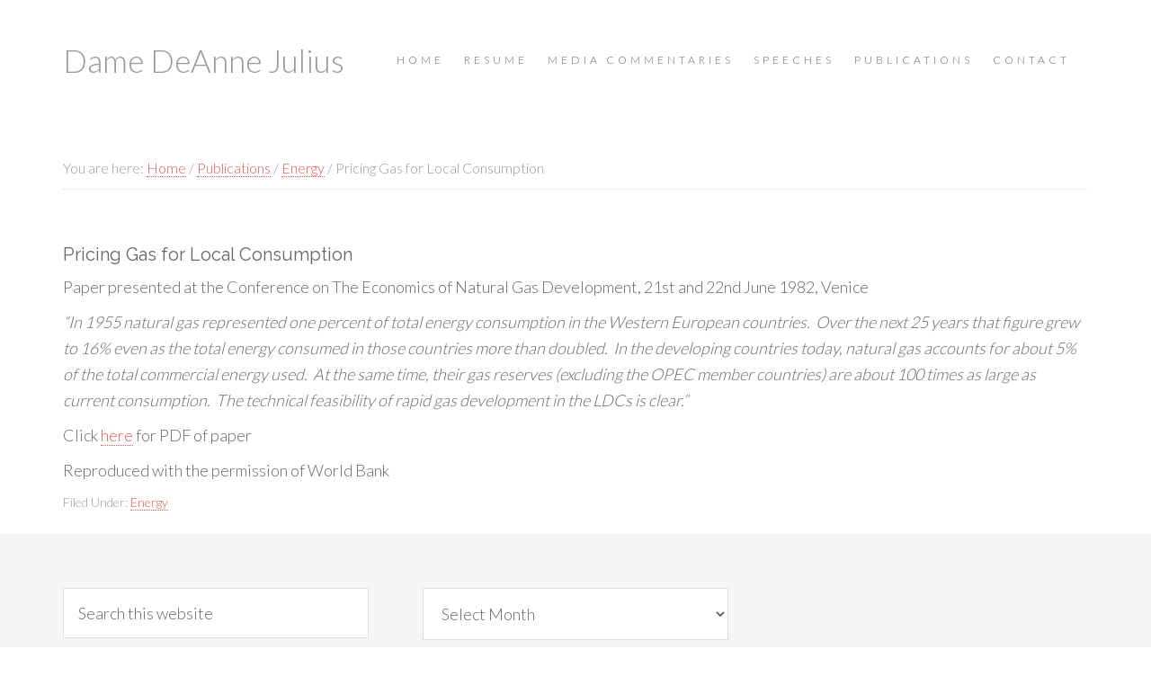

--- FILE ---
content_type: text/html; charset=UTF-8
request_url: https://deannejulius.com/publications/energy/pricing-gas-for-local-consumption/
body_size: 5505
content:
<!DOCTYPE html>
<html lang="en-GB">
<head >
<meta charset="UTF-8" />
<meta name="viewport" content="width=device-width, initial-scale=1" />
<title>Pricing Gas for Local Consumption</title>
<meta name='robots' content='max-image-preview:large' />
	<style>img:is([sizes="auto" i], [sizes^="auto," i]) { contain-intrinsic-size: 3000px 1500px }</style>
	<link rel='dns-prefetch' href='//fonts.googleapis.com' />
<link rel="canonical" href="https://deannejulius.com/publications/energy/pricing-gas-for-local-consumption/" />
<link rel='stylesheet' id='beautiful-pro-theme-css' href='https://deannejulius.com/wp-content/themes/julius/style.css?ver=1.1' type='text/css' media='all' />
<link rel='stylesheet' id='wp-block-library-css' href='https://deannejulius.com/wp-includes/css/dist/block-library/style.min.css?ver=6.7.4' type='text/css' media='all' />
<style id='classic-theme-styles-inline-css' type='text/css'>
/*! This file is auto-generated */
.wp-block-button__link{color:#fff;background-color:#32373c;border-radius:9999px;box-shadow:none;text-decoration:none;padding:calc(.667em + 2px) calc(1.333em + 2px);font-size:1.125em}.wp-block-file__button{background:#32373c;color:#fff;text-decoration:none}
</style>
<style id='global-styles-inline-css' type='text/css'>
:root{--wp--preset--aspect-ratio--square: 1;--wp--preset--aspect-ratio--4-3: 4/3;--wp--preset--aspect-ratio--3-4: 3/4;--wp--preset--aspect-ratio--3-2: 3/2;--wp--preset--aspect-ratio--2-3: 2/3;--wp--preset--aspect-ratio--16-9: 16/9;--wp--preset--aspect-ratio--9-16: 9/16;--wp--preset--color--black: #000000;--wp--preset--color--cyan-bluish-gray: #abb8c3;--wp--preset--color--white: #ffffff;--wp--preset--color--pale-pink: #f78da7;--wp--preset--color--vivid-red: #cf2e2e;--wp--preset--color--luminous-vivid-orange: #ff6900;--wp--preset--color--luminous-vivid-amber: #fcb900;--wp--preset--color--light-green-cyan: #7bdcb5;--wp--preset--color--vivid-green-cyan: #00d084;--wp--preset--color--pale-cyan-blue: #8ed1fc;--wp--preset--color--vivid-cyan-blue: #0693e3;--wp--preset--color--vivid-purple: #9b51e0;--wp--preset--gradient--vivid-cyan-blue-to-vivid-purple: linear-gradient(135deg,rgba(6,147,227,1) 0%,rgb(155,81,224) 100%);--wp--preset--gradient--light-green-cyan-to-vivid-green-cyan: linear-gradient(135deg,rgb(122,220,180) 0%,rgb(0,208,130) 100%);--wp--preset--gradient--luminous-vivid-amber-to-luminous-vivid-orange: linear-gradient(135deg,rgba(252,185,0,1) 0%,rgba(255,105,0,1) 100%);--wp--preset--gradient--luminous-vivid-orange-to-vivid-red: linear-gradient(135deg,rgba(255,105,0,1) 0%,rgb(207,46,46) 100%);--wp--preset--gradient--very-light-gray-to-cyan-bluish-gray: linear-gradient(135deg,rgb(238,238,238) 0%,rgb(169,184,195) 100%);--wp--preset--gradient--cool-to-warm-spectrum: linear-gradient(135deg,rgb(74,234,220) 0%,rgb(151,120,209) 20%,rgb(207,42,186) 40%,rgb(238,44,130) 60%,rgb(251,105,98) 80%,rgb(254,248,76) 100%);--wp--preset--gradient--blush-light-purple: linear-gradient(135deg,rgb(255,206,236) 0%,rgb(152,150,240) 100%);--wp--preset--gradient--blush-bordeaux: linear-gradient(135deg,rgb(254,205,165) 0%,rgb(254,45,45) 50%,rgb(107,0,62) 100%);--wp--preset--gradient--luminous-dusk: linear-gradient(135deg,rgb(255,203,112) 0%,rgb(199,81,192) 50%,rgb(65,88,208) 100%);--wp--preset--gradient--pale-ocean: linear-gradient(135deg,rgb(255,245,203) 0%,rgb(182,227,212) 50%,rgb(51,167,181) 100%);--wp--preset--gradient--electric-grass: linear-gradient(135deg,rgb(202,248,128) 0%,rgb(113,206,126) 100%);--wp--preset--gradient--midnight: linear-gradient(135deg,rgb(2,3,129) 0%,rgb(40,116,252) 100%);--wp--preset--font-size--small: 13px;--wp--preset--font-size--medium: 20px;--wp--preset--font-size--large: 36px;--wp--preset--font-size--x-large: 42px;--wp--preset--spacing--20: 0.44rem;--wp--preset--spacing--30: 0.67rem;--wp--preset--spacing--40: 1rem;--wp--preset--spacing--50: 1.5rem;--wp--preset--spacing--60: 2.25rem;--wp--preset--spacing--70: 3.38rem;--wp--preset--spacing--80: 5.06rem;--wp--preset--shadow--natural: 6px 6px 9px rgba(0, 0, 0, 0.2);--wp--preset--shadow--deep: 12px 12px 50px rgba(0, 0, 0, 0.4);--wp--preset--shadow--sharp: 6px 6px 0px rgba(0, 0, 0, 0.2);--wp--preset--shadow--outlined: 6px 6px 0px -3px rgba(255, 255, 255, 1), 6px 6px rgba(0, 0, 0, 1);--wp--preset--shadow--crisp: 6px 6px 0px rgba(0, 0, 0, 1);}:where(.is-layout-flex){gap: 0.5em;}:where(.is-layout-grid){gap: 0.5em;}body .is-layout-flex{display: flex;}.is-layout-flex{flex-wrap: wrap;align-items: center;}.is-layout-flex > :is(*, div){margin: 0;}body .is-layout-grid{display: grid;}.is-layout-grid > :is(*, div){margin: 0;}:where(.wp-block-columns.is-layout-flex){gap: 2em;}:where(.wp-block-columns.is-layout-grid){gap: 2em;}:where(.wp-block-post-template.is-layout-flex){gap: 1.25em;}:where(.wp-block-post-template.is-layout-grid){gap: 1.25em;}.has-black-color{color: var(--wp--preset--color--black) !important;}.has-cyan-bluish-gray-color{color: var(--wp--preset--color--cyan-bluish-gray) !important;}.has-white-color{color: var(--wp--preset--color--white) !important;}.has-pale-pink-color{color: var(--wp--preset--color--pale-pink) !important;}.has-vivid-red-color{color: var(--wp--preset--color--vivid-red) !important;}.has-luminous-vivid-orange-color{color: var(--wp--preset--color--luminous-vivid-orange) !important;}.has-luminous-vivid-amber-color{color: var(--wp--preset--color--luminous-vivid-amber) !important;}.has-light-green-cyan-color{color: var(--wp--preset--color--light-green-cyan) !important;}.has-vivid-green-cyan-color{color: var(--wp--preset--color--vivid-green-cyan) !important;}.has-pale-cyan-blue-color{color: var(--wp--preset--color--pale-cyan-blue) !important;}.has-vivid-cyan-blue-color{color: var(--wp--preset--color--vivid-cyan-blue) !important;}.has-vivid-purple-color{color: var(--wp--preset--color--vivid-purple) !important;}.has-black-background-color{background-color: var(--wp--preset--color--black) !important;}.has-cyan-bluish-gray-background-color{background-color: var(--wp--preset--color--cyan-bluish-gray) !important;}.has-white-background-color{background-color: var(--wp--preset--color--white) !important;}.has-pale-pink-background-color{background-color: var(--wp--preset--color--pale-pink) !important;}.has-vivid-red-background-color{background-color: var(--wp--preset--color--vivid-red) !important;}.has-luminous-vivid-orange-background-color{background-color: var(--wp--preset--color--luminous-vivid-orange) !important;}.has-luminous-vivid-amber-background-color{background-color: var(--wp--preset--color--luminous-vivid-amber) !important;}.has-light-green-cyan-background-color{background-color: var(--wp--preset--color--light-green-cyan) !important;}.has-vivid-green-cyan-background-color{background-color: var(--wp--preset--color--vivid-green-cyan) !important;}.has-pale-cyan-blue-background-color{background-color: var(--wp--preset--color--pale-cyan-blue) !important;}.has-vivid-cyan-blue-background-color{background-color: var(--wp--preset--color--vivid-cyan-blue) !important;}.has-vivid-purple-background-color{background-color: var(--wp--preset--color--vivid-purple) !important;}.has-black-border-color{border-color: var(--wp--preset--color--black) !important;}.has-cyan-bluish-gray-border-color{border-color: var(--wp--preset--color--cyan-bluish-gray) !important;}.has-white-border-color{border-color: var(--wp--preset--color--white) !important;}.has-pale-pink-border-color{border-color: var(--wp--preset--color--pale-pink) !important;}.has-vivid-red-border-color{border-color: var(--wp--preset--color--vivid-red) !important;}.has-luminous-vivid-orange-border-color{border-color: var(--wp--preset--color--luminous-vivid-orange) !important;}.has-luminous-vivid-amber-border-color{border-color: var(--wp--preset--color--luminous-vivid-amber) !important;}.has-light-green-cyan-border-color{border-color: var(--wp--preset--color--light-green-cyan) !important;}.has-vivid-green-cyan-border-color{border-color: var(--wp--preset--color--vivid-green-cyan) !important;}.has-pale-cyan-blue-border-color{border-color: var(--wp--preset--color--pale-cyan-blue) !important;}.has-vivid-cyan-blue-border-color{border-color: var(--wp--preset--color--vivid-cyan-blue) !important;}.has-vivid-purple-border-color{border-color: var(--wp--preset--color--vivid-purple) !important;}.has-vivid-cyan-blue-to-vivid-purple-gradient-background{background: var(--wp--preset--gradient--vivid-cyan-blue-to-vivid-purple) !important;}.has-light-green-cyan-to-vivid-green-cyan-gradient-background{background: var(--wp--preset--gradient--light-green-cyan-to-vivid-green-cyan) !important;}.has-luminous-vivid-amber-to-luminous-vivid-orange-gradient-background{background: var(--wp--preset--gradient--luminous-vivid-amber-to-luminous-vivid-orange) !important;}.has-luminous-vivid-orange-to-vivid-red-gradient-background{background: var(--wp--preset--gradient--luminous-vivid-orange-to-vivid-red) !important;}.has-very-light-gray-to-cyan-bluish-gray-gradient-background{background: var(--wp--preset--gradient--very-light-gray-to-cyan-bluish-gray) !important;}.has-cool-to-warm-spectrum-gradient-background{background: var(--wp--preset--gradient--cool-to-warm-spectrum) !important;}.has-blush-light-purple-gradient-background{background: var(--wp--preset--gradient--blush-light-purple) !important;}.has-blush-bordeaux-gradient-background{background: var(--wp--preset--gradient--blush-bordeaux) !important;}.has-luminous-dusk-gradient-background{background: var(--wp--preset--gradient--luminous-dusk) !important;}.has-pale-ocean-gradient-background{background: var(--wp--preset--gradient--pale-ocean) !important;}.has-electric-grass-gradient-background{background: var(--wp--preset--gradient--electric-grass) !important;}.has-midnight-gradient-background{background: var(--wp--preset--gradient--midnight) !important;}.has-small-font-size{font-size: var(--wp--preset--font-size--small) !important;}.has-medium-font-size{font-size: var(--wp--preset--font-size--medium) !important;}.has-large-font-size{font-size: var(--wp--preset--font-size--large) !important;}.has-x-large-font-size{font-size: var(--wp--preset--font-size--x-large) !important;}
:where(.wp-block-post-template.is-layout-flex){gap: 1.25em;}:where(.wp-block-post-template.is-layout-grid){gap: 1.25em;}
:where(.wp-block-columns.is-layout-flex){gap: 2em;}:where(.wp-block-columns.is-layout-grid){gap: 2em;}
:root :where(.wp-block-pullquote){font-size: 1.5em;line-height: 1.6;}
</style>
<link rel='stylesheet' id='dashicons-css' href='https://deannejulius.com/wp-includes/css/dashicons.min.css?ver=6.7.4' type='text/css' media='all' />
<link rel='stylesheet' id='google-fonts-css' href='//fonts.googleapis.com/css?family=Lato%3A300%2C400%2C700%7CRaleway%3A400%2C500&#038;ver=1.1' type='text/css' media='all' />
<script type="text/javascript" src="https://deannejulius.com/wp-includes/js/jquery/jquery.min.js?ver=3.7.1" id="jquery-core-js"></script>
<script type="text/javascript" src="https://deannejulius.com/wp-includes/js/jquery/jquery-migrate.min.js?ver=3.4.1" id="jquery-migrate-js"></script>
<script type="text/javascript" src="https://deannejulius.com/wp-content/themes/julius/js/responsive-menu.js?ver=1.0.0" id="beautiful-responsive-menu-js"></script>
<link rel="https://api.w.org/" href="https://deannejulius.com/wp-json/" /><link rel="alternate" title="JSON" type="application/json" href="https://deannejulius.com/wp-json/wp/v2/posts/627" /><link rel="alternate" title="oEmbed (JSON)" type="application/json+oembed" href="https://deannejulius.com/wp-json/oembed/1.0/embed?url=https%3A%2F%2Fdeannejulius.com%2Fpublications%2Fenergy%2Fpricing-gas-for-local-consumption%2F" />
<link rel="alternate" title="oEmbed (XML)" type="text/xml+oembed" href="https://deannejulius.com/wp-json/oembed/1.0/embed?url=https%3A%2F%2Fdeannejulius.com%2Fpublications%2Fenergy%2Fpricing-gas-for-local-consumption%2F&#038;format=xml" />
<link rel="icon" href="https://deannejulius.com/wp-content/themes/julius/images/favicon.ico" />
<link href='https://fonts.googleapis.com/css?family=Lato:300,400' rel='stylesheet' type='text/css'>
<link rel='stylesheet'  href='https://deannejulius.com/wp-content/themes/julius/tweaks.css' type='text/css' media='all' />


<!-- Global Site Tag (gtag.js) - Google Analytics -->
<script async src="https://www.googletagmanager.com/gtag/js?id=UA-128900864-1"></script>
<script>
  window.dataLayer = window.dataLayer || [];
  function gtag(){dataLayer.push(arguments);}
  gtag('js', new Date());

  gtag('config', 'UA-128900864-1');
</script><style type='text/css'>.custom-background .site-header-banner { background: url(https://deannejulius.com/wpsite/wp-content/uploads/2015/05/DeAnne.jpg) #ffffff no-repeat left scroll; } </style></head>
<body class="post-template-default single single-post postid-627 single-format-standard custom-background full-width-content genesis-breadcrumbs-visible genesis-footer-widgets-visible beautiful" itemscope itemtype="https://schema.org/WebPage"><div class="site-container"><header class="site-header" itemscope itemtype="https://schema.org/WPHeader"><div class="wrap"><div class="title-area"><p class="site-title" itemprop="headline"><a href="https://deannejulius.com/">Dame DeAnne Julius</a></p><p class="site-description" itemprop="description">Written Work and Speeches</p></div><div class="widget-area header-widget-area"><section id="nav_menu-3" class="widget widget_nav_menu"><div class="widget-wrap"><nav class="nav-header" itemscope itemtype="https://schema.org/SiteNavigationElement"><ul id="menu-primary" class="menu genesis-nav-menu"><li id="menu-item-366" class="menu-item menu-item-type-custom menu-item-object-custom menu-item-home menu-item-366"><a href="https://deannejulius.com/" itemprop="url"><span itemprop="name">Home</span></a></li>
<li id="menu-item-17" class="menu-item menu-item-type-post_type menu-item-object-page menu-item-17"><a href="https://deannejulius.com/biography/" itemprop="url"><span itemprop="name">Resume</span></a></li>
<li id="menu-item-488" class="menu-item menu-item-type-taxonomy menu-item-object-category menu-item-488"><a href="https://deannejulius.com/writing/media-commentaries/" itemprop="url"><span itemprop="name">Media Commentaries</span></a></li>
<li id="menu-item-843" class="menu-item menu-item-type-post_type menu-item-object-page menu-item-843"><a href="https://deannejulius.com/speeches/" itemprop="url"><span itemprop="name">Speeches</span></a></li>
<li id="menu-item-778" class="menu-item menu-item-type-custom menu-item-object-custom menu-item-has-children menu-item-778"><a href="#" itemprop="url"><span itemprop="name">Publications</span></a>
<ul class="sub-menu">
	<li id="menu-item-53" class="menu-item menu-item-type-post_type menu-item-object-page menu-item-53"><a href="https://deannejulius.com/publications-list/" itemprop="url"><span itemprop="name">All</span></a></li>
	<li id="menu-item-33" class="menu-item menu-item-type-taxonomy menu-item-object-category menu-item-33"><a href="https://deannejulius.com/writing/publications/monetary-policy/" itemprop="url"><span itemprop="name">Monetary Policy</span></a></li>
	<li id="menu-item-223" class="menu-item menu-item-type-taxonomy menu-item-object-category menu-item-223"><a href="https://deannejulius.com/writing/publications/global-issues/" itemprop="url"><span itemprop="name">Global Issues</span></a></li>
	<li id="menu-item-225" class="menu-item menu-item-type-taxonomy menu-item-object-category menu-item-225"><a href="https://deannejulius.com/writing/publications/us-economy/" itemprop="url"><span itemprop="name">US Economy</span></a></li>
	<li id="menu-item-224" class="menu-item menu-item-type-taxonomy menu-item-object-category menu-item-224"><a href="https://deannejulius.com/writing/publications/uk-economy/" itemprop="url"><span itemprop="name">UK Economy</span></a></li>
	<li id="menu-item-226" class="menu-item menu-item-type-taxonomy menu-item-object-category menu-item-226"><a href="https://deannejulius.com/writing/publications/water-and-sanitation/" itemprop="url"><span itemprop="name">Water and Sanitation</span></a></li>
	<li id="menu-item-45" class="menu-item menu-item-type-taxonomy menu-item-object-category menu-item-45"><a href="https://deannejulius.com/writing/publications/airport-policy/" itemprop="url"><span itemprop="name">Airport Policy</span></a></li>
	<li id="menu-item-46" class="menu-item menu-item-type-taxonomy menu-item-object-category current-post-ancestor current-menu-parent current-post-parent menu-item-46"><a href="https://deannejulius.com/writing/publications/energy/" itemprop="url"><span itemprop="name">Energy</span></a></li>
	<li id="menu-item-227" class="menu-item menu-item-type-taxonomy menu-item-object-category menu-item-227"><a href="https://deannejulius.com/writing/publications/foreign-direct-investment/" itemprop="url"><span itemprop="name">Foreign Direct Investment</span></a></li>
</ul>
</li>
<li id="menu-item-220" class="menu-item menu-item-type-post_type menu-item-object-page menu-item-220"><a href="https://deannejulius.com/contact/" itemprop="url"><span itemprop="name">Contact</span></a></li>
</ul></nav></div></section>
</div></div></header><div class="site-inner"><div class="content-sidebar-wrap"><main class="content"><div class="breadcrumb" itemscope itemtype="https://schema.org/BreadcrumbList">You are here: <span class="breadcrumb-link-wrap" itemprop="itemListElement" itemscope itemtype="https://schema.org/ListItem"><a class="breadcrumb-link" href="https://deannejulius.com/" itemprop="item"><span class="breadcrumb-link-text-wrap" itemprop="name">Home</span></a><meta itemprop="position" content="1"></span> <span aria-label="breadcrumb separator">/</span> <span class="breadcrumb-link-wrap" itemprop="itemListElement" itemscope itemtype="https://schema.org/ListItem"><a class="breadcrumb-link" href="https://deannejulius.com/writing/publications/" itemprop="item"><span class="breadcrumb-link-text-wrap" itemprop="name">Publications</span></a><meta itemprop="position" content="2"></span> <span aria-label="breadcrumb separator">/</span> <span class="breadcrumb-link-wrap" itemprop="itemListElement" itemscope itemtype="https://schema.org/ListItem"><a class="breadcrumb-link" href="https://deannejulius.com/writing/publications/energy/" itemprop="item"><span class="breadcrumb-link-text-wrap" itemprop="name">Energy</span></a><meta itemprop="position" content="3"></span> <span aria-label="breadcrumb separator">/</span> Pricing Gas for Local Consumption</div><article class="post-627 post type-post status-publish format-standard category-energy entry" aria-label="Pricing Gas for Local Consumption" itemscope itemtype="https://schema.org/CreativeWork"><header class="entry-header"><h1 class="entry-title" itemprop="headline">Pricing Gas for Local Consumption</h1>
</header><div class="entry-content" itemprop="text"><p>Paper presented at the Conference on The Economics of Natural Gas Development, 21st and 22nd June 1982, Venice<span id="more-627"></span></p>
<p><em>&#8220;In 1955 natural gas represented one percent of total energy consumption in the Western European countries.  Over the next 25 years that figure grew to 16% even as the total energy consumed in those countries more than doubled.  In the developing countries today, natural gas accounts for about 5% of the total commercial energy used.  At the same time, their gas reserves (excluding the OPEC member countries) are about 100 times as large as current consumption.  The technical feasibility of rapid gas development in the LDCs is clear.&#8221;</em></p>
<p>Click <a href="https://deannejulius.com/wpsite/wp-content/uploads/1982/06/Pricing-gas-for-local-consumption.pdf">here</a> for PDF of paper</p>
<p>Reproduced with the permission of World Bank</p>
</div><footer class="entry-footer"><p class="entry-meta"><span class="entry-categories">Filed Under: <a href="https://deannejulius.com/writing/publications/energy/" rel="category tag">Energy</a></span> </p></footer></article></main></div></div><div class="footer-widgets"><div class="wrap"><div class="widget-area footer-widgets-1 footer-widget-area"><section id="search-3" class="widget widget_search"><div class="widget-wrap"><h4 class="widget-title widgettitle">Search Site</h4>
<form class="search-form" method="get" action="https://deannejulius.com/" role="search" itemprop="potentialAction" itemscope itemtype="https://schema.org/SearchAction"><input class="search-form-input" type="search" name="s" id="searchform-1" placeholder="Search this website" itemprop="query-input"><input class="search-form-submit" type="submit" value="Search"><meta content="https://deannejulius.com/?s={s}" itemprop="target"></form></div></section>
</div><div class="widget-area footer-widgets-2 footer-widget-area"><section id="archives-3" class="widget widget_archive"><div class="widget-wrap"><h4 class="widget-title widgettitle">Archives</h4>
		<label class="screen-reader-text" for="archives-dropdown-3">Archives</label>
		<select id="archives-dropdown-3" name="archive-dropdown">
			
			<option value="">Select Month</option>
				<option value='https://deannejulius.com/2025/06/'> June 2025 &nbsp;(1)</option>
	<option value='https://deannejulius.com/2025/01/'> January 2025 &nbsp;(1)</option>
	<option value='https://deannejulius.com/2024/06/'> June 2024 &nbsp;(1)</option>
	<option value='https://deannejulius.com/2023/07/'> July 2023 &nbsp;(2)</option>
	<option value='https://deannejulius.com/2023/05/'> May 2023 &nbsp;(1)</option>
	<option value='https://deannejulius.com/2023/02/'> February 2023 &nbsp;(1)</option>
	<option value='https://deannejulius.com/2023/01/'> January 2023 &nbsp;(2)</option>
	<option value='https://deannejulius.com/2022/07/'> July 2022 &nbsp;(4)</option>
	<option value='https://deannejulius.com/2021/06/'> June 2021 &nbsp;(1)</option>
	<option value='https://deannejulius.com/2021/05/'> May 2021 &nbsp;(1)</option>
	<option value='https://deannejulius.com/2020/09/'> September 2020 &nbsp;(1)</option>
	<option value='https://deannejulius.com/2020/08/'> August 2020 &nbsp;(1)</option>
	<option value='https://deannejulius.com/2020/07/'> July 2020 &nbsp;(1)</option>
	<option value='https://deannejulius.com/2019/12/'> December 2019 &nbsp;(1)</option>
	<option value='https://deannejulius.com/2017/10/'> October 2017 &nbsp;(1)</option>
	<option value='https://deannejulius.com/2016/08/'> August 2016 &nbsp;(1)</option>
	<option value='https://deannejulius.com/2016/07/'> July 2016 &nbsp;(1)</option>
	<option value='https://deannejulius.com/2015/12/'> December 2015 &nbsp;(1)</option>
	<option value='https://deannejulius.com/2015/07/'> July 2015 &nbsp;(1)</option>
	<option value='https://deannejulius.com/2015/03/'> March 2015 &nbsp;(2)</option>
	<option value='https://deannejulius.com/2014/10/'> October 2014 &nbsp;(1)</option>
	<option value='https://deannejulius.com/2014/07/'> July 2014 &nbsp;(1)</option>
	<option value='https://deannejulius.com/2014/02/'> February 2014 &nbsp;(1)</option>
	<option value='https://deannejulius.com/2013/07/'> July 2013 &nbsp;(1)</option>
	<option value='https://deannejulius.com/2013/05/'> May 2013 &nbsp;(1)</option>
	<option value='https://deannejulius.com/2013/02/'> February 2013 &nbsp;(1)</option>
	<option value='https://deannejulius.com/2013/01/'> January 2013 &nbsp;(1)</option>
	<option value='https://deannejulius.com/2012/12/'> December 2012 &nbsp;(1)</option>
	<option value='https://deannejulius.com/2012/11/'> November 2012 &nbsp;(1)</option>
	<option value='https://deannejulius.com/2012/09/'> September 2012 &nbsp;(1)</option>
	<option value='https://deannejulius.com/2012/07/'> July 2012 &nbsp;(2)</option>
	<option value='https://deannejulius.com/2012/05/'> May 2012 &nbsp;(1)</option>
	<option value='https://deannejulius.com/2012/04/'> April 2012 &nbsp;(1)</option>
	<option value='https://deannejulius.com/2012/03/'> March 2012 &nbsp;(1)</option>
	<option value='https://deannejulius.com/2012/02/'> February 2012 &nbsp;(1)</option>
	<option value='https://deannejulius.com/2012/01/'> January 2012 &nbsp;(2)</option>
	<option value='https://deannejulius.com/2011/11/'> November 2011 &nbsp;(2)</option>
	<option value='https://deannejulius.com/2010/10/'> October 2010 &nbsp;(1)</option>
	<option value='https://deannejulius.com/2010/05/'> May 2010 &nbsp;(1)</option>
	<option value='https://deannejulius.com/2010/03/'> March 2010 &nbsp;(1)</option>
	<option value='https://deannejulius.com/2008/07/'> July 2008 &nbsp;(1)</option>
	<option value='https://deannejulius.com/2008/06/'> June 2008 &nbsp;(1)</option>
	<option value='https://deannejulius.com/2008/03/'> March 2008 &nbsp;(1)</option>
	<option value='https://deannejulius.com/2005/12/'> December 2005 &nbsp;(1)</option>
	<option value='https://deannejulius.com/2004/01/'> January 2004 &nbsp;(1)</option>
	<option value='https://deannejulius.com/2001/05/'> May 2001 &nbsp;(1)</option>
	<option value='https://deannejulius.com/2000/10/'> October 2000 &nbsp;(1)</option>
	<option value='https://deannejulius.com/2000/03/'> March 2000 &nbsp;(1)</option>
	<option value='https://deannejulius.com/1999/10/'> October 1999 &nbsp;(1)</option>
	<option value='https://deannejulius.com/1999/03/'> March 1999 &nbsp;(1)</option>
	<option value='https://deannejulius.com/1999/01/'> January 1999 &nbsp;(2)</option>
	<option value='https://deannejulius.com/1998/11/'> November 1998 &nbsp;(1)</option>
	<option value='https://deannejulius.com/1997/07/'> July 1997 &nbsp;(1)</option>
	<option value='https://deannejulius.com/1996/06/'> June 1996 &nbsp;(1)</option>
	<option value='https://deannejulius.com/1996/01/'> January 1996 &nbsp;(1)</option>
	<option value='https://deannejulius.com/1995/01/'> January 1995 &nbsp;(1)</option>
	<option value='https://deannejulius.com/1993/01/'> January 1993 &nbsp;(1)</option>
	<option value='https://deannejulius.com/1991/12/'> December 1991 &nbsp;(1)</option>
	<option value='https://deannejulius.com/1991/01/'> January 1991 &nbsp;(1)</option>
	<option value='https://deannejulius.com/1990/12/'> December 1990 &nbsp;(3)</option>
	<option value='https://deannejulius.com/1989/12/'> December 1989 &nbsp;(1)</option>
	<option value='https://deannejulius.com/1989/10/'> October 1989 &nbsp;(1)</option>
	<option value='https://deannejulius.com/1988/12/'> December 1988 &nbsp;(1)</option>
	<option value='https://deannejulius.com/1988/05/'> May 1988 &nbsp;(1)</option>
	<option value='https://deannejulius.com/1987/12/'> December 1987 &nbsp;(1)</option>
	<option value='https://deannejulius.com/1987/08/'> August 1987 &nbsp;(1)</option>
	<option value='https://deannejulius.com/1987/03/'> March 1987 &nbsp;(1)</option>
	<option value='https://deannejulius.com/1985/09/'> September 1985 &nbsp;(2)</option>
	<option value='https://deannejulius.com/1982/12/'> December 1982 &nbsp;(2)</option>
	<option value='https://deannejulius.com/1982/06/'> June 1982 &nbsp;(1)</option>
	<option value='https://deannejulius.com/1981/12/'> December 1981 &nbsp;(2)</option>
	<option value='https://deannejulius.com/1981/05/'> May 1981 &nbsp;(1)</option>
	<option value='https://deannejulius.com/1980/12/'> December 1980 &nbsp;(2)</option>
	<option value='https://deannejulius.com/1980/04/'> April 1980 &nbsp;(1)</option>
	<option value='https://deannejulius.com/1979/12/'> December 1979 &nbsp;(3)</option>
	<option value='https://deannejulius.com/1978/12/'> December 1978 &nbsp;(1)</option>
	<option value='https://deannejulius.com/1978/10/'> October 1978 &nbsp;(1)</option>
	<option value='https://deannejulius.com/1977/12/'> December 1977 &nbsp;(1)</option>
	<option value='https://deannejulius.com/1977/03/'> March 1977 &nbsp;(1)</option>
	<option value='https://deannejulius.com/1977/02/'> February 1977 &nbsp;(1)</option>
	<option value='https://deannejulius.com/1976/08/'> August 1976 &nbsp;(1)</option>

		</select>

			<script type="text/javascript">
/* <![CDATA[ */

(function() {
	var dropdown = document.getElementById( "archives-dropdown-3" );
	function onSelectChange() {
		if ( dropdown.options[ dropdown.selectedIndex ].value !== '' ) {
			document.location.href = this.options[ this.selectedIndex ].value;
		}
	}
	dropdown.onchange = onSelectChange;
})();

/* ]]> */
</script>
</div></section>
</div></div></div><footer class="site-footer" itemscope itemtype="https://schema.org/WPFooter"><div class="wrap"><p>&#x000A9;&nbsp;2025 &middot; DeAnne Julius</p></div></footer></div><style>
.home .site-header-banner {
	background-repeat: no-repeat;
	background-position: 25% center;
width: 100%;
}

 .home .site-header-banner{
    height: 200px;
	background-color:#D2D7CE;
}

.home .site-header-banner { background: url(https://deannejulius.com/wp-content/uploads/2015/05/DeAnne.jpg)  no-repeat center scroll;  background-repeat: no-repeat;
background-color:#D2D7CE;
	background-position: 25% center;}



</style></body></html>


--- FILE ---
content_type: text/css
request_url: https://deannejulius.com/wp-content/themes/julius/tweaks.css
body_size: 723
content:
.screen-reader-text {
	font-size: 2px;
	color: #fff;
	display:none
	
}
h1, h2, h3, h4, h5, h6 {
    margin: 0px 0px 10px;
}
.financial .entry-content{
	display: none
}
p span{
	font-size: 14px;
	color: #999	
}

.content a{	
border-bottom: 1px dotted #E5554E;	
}

.pagination li a {
border-bottom: none;		
}

.content a:hover{
border-bottom: none;	
}

.sidebar-primary{
	padding: 0
	
}

.home .entry-header {
	display: none
	
}

.site-footer {
   background-color:#eee
}

.genesis-nav-menu {
    font-size: 12px;
}

.genesis-nav-menu a {
    font-size: 12px;
    padding: 18px 20px 18px 0 ;
}

.genesis-nav-menu .sub-menu {
   box-shadow: 5px 5px 5px #ccc;
}

.site-inner {
    clear: both;
    padding-top: 30px;
}

.entry-title, .welcome-message .widget-title {
    font-size: 20px;
    font-weight: 400;
	color:#666
}

.entry-title span {
    font-size: 16px;
	color:#999
}

.site-title {
   font-family: 'Lato', sans-serif;
    font-size: 35px;
    font-weight: 300;
    line-height: 1;
}
.site-title a, .site-title a:hover {
     color:#999;
}

blockquote
{
	color: #666;
	font-size: 15px;
	font-style: italic;
	text-align: left;
	clear: both;
	margin-top: 0;
	margin-right: 0;
	margin-bottom: 30px;
	margin-left: 25px;
	padding-bottom: 25px;
	font-weight: bold;
	
}

blockquote span
{	
	font-weight: bold;
	color: #999;
}

.sidebar blockquote strong 
{
	float: right;
	font-style: normal;
	color: #999;
	font-size: 14px;
}

blockquote::before {
	content: none;
}



.box {	
	background:#D2D7CE;
	padding: 0;
	margin-bottom: 2em
}
.block {
	display:block
}

.content a.more-link {
    display:none
}

.entry, .page.page-template-page_blog-php .entry {
border-bottom: none;
    padding-bottom: 10px;
    margin-bottom: 10px;
}

.entry-content ol, .entry-content p, .entry-content ul, .quote-caption {
    margin-bottom: 10px;
}

.entry-header .entry-meta {
	margin-bottom: 10px;
}

.widget-title {
	display: none}
	
	select{
   margin: 0
}

td.greyt{background-color:#eee
}


table tr.back {
	border-bottom-width: 2px;
	border-bottom-style: solid;
	border-bottom-color: #999;
	background-color: #eee;
}

table tr td {
	padding-left: 10px;
	vertical-align: top;
	font-size: 18px;
	
}

